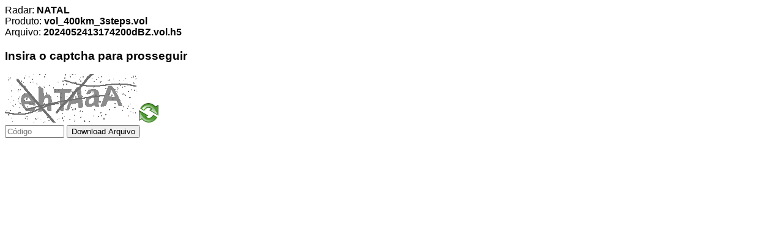

--- FILE ---
content_type: text/html; charset=UTF-8
request_url: http://www2.cemaden.gov.br/mapainterativo/download/downradarescaptcha.php?radar=natal&produto=vol_400km_3steps.vol&arquivo=2024052413174200dBZ.vol.h5
body_size: 616
content:

<!DOCTYPE html>
<html>

<head>
    <meta charset="UTF-8">
    <title>Cemaden</title>
    <style>
        body {
            font-family: sans-serif;
        }
    </style>
</head>

<body>
<form action="downradarescaptcha.php" method="POST">
	<input name="radar" type="hidden" value="natal">
	Radar: <b>NATAL</b><br>
	<input name="produto" type="hidden" value="vol_400km_3steps.vol">
	Produto: <b>vol_400km_3steps.vol</b><br>
	<input name="arquivo" type="hidden" value="2024052413174200dBZ.vol.h5">
	Arquivo: <b>2024052413174200dBZ.vol.h5</b><br>
	
	<h3>Insira o captcha para prosseguir</h3>
	<img id="captcha" src="./securimage/securimage_show.php" alt="CAPTCHA Image" />	
	<a href="#" onclick="document.getElementById('captcha').src = './securimage/securimage_show.php?' + Math.random(); return false">
		<img src="./securimage/images/refresh.png" alt="Reload Image" onclick="this.blur()" width="32" height="32" border="0" align="bottom">
	</a><br>
	
	<input type="text" name="captcha_code" size="10" maxlength="6" placeholder="Código" />
	<input type="submit" value="Download Arquivo" />
</form>
</body>

</html>
